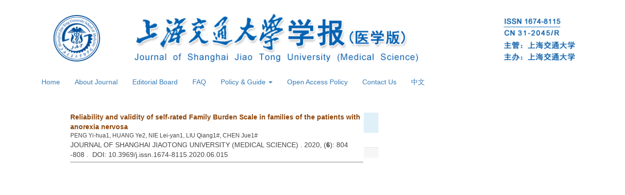

--- FILE ---
content_type: application/x-javascript;charset=UTF-8
request_url: https://xuebao.shsmu.edu.cn/develop/static/common/js/xss/xss.js
body_size: 30131
content:
//v1.0.15 yuzm于20240926引入&标注
(function(){function r(e,n,t){function o(i,f){if(!n[i]){if(!e[i]){var c="function"==typeof require&&require;if(!f&&c)return c(i,!0);if(u)return u(i,!0);var a=new Error("Cannot find module '"+i+"'");throw a.code="MODULE_NOT_FOUND",a}var p=n[i]={exports:{}};e[i][0].call(p.exports,function(r){var n=e[i][1][r];return o(n||r)},p,p.exports,r,e,n,t)}return n[i].exports}for(var u="function"==typeof require&&require,i=0;i<t.length;i++)o(t[i]);return o}return r})()({1:[function(require,module,exports){var FilterCSS=require("cssfilter").FilterCSS;var getDefaultCSSWhiteList=require("cssfilter").getDefaultWhiteList;var _=require("./util");function getDefaultWhiteList(){return{a:["target","href","title"],abbr:["title"],address:[],area:["shape","coords","href","alt"],article:[],aside:[],audio:["autoplay","controls","crossorigin","loop","muted","preload","src"],b:[],bdi:["dir"],bdo:["dir"],big:[],blockquote:["cite"],br:[],caption:[],center:[],cite:[],code:[],col:["align","valign","span","width"],colgroup:["align","valign","span","width"],dd:[],del:["datetime"],details:["open"],div:[],dl:[],dt:[],em:[],figcaption:[],figure:[],font:["color","size","face"],footer:[],h1:[],h2:[],h3:[],h4:[],h5:[],h6:[],header:[],hr:[],i:[],img:["src","alt","title","width","height","loading"],ins:["datetime"],kbd:[],li:[],mark:[],nav:[],ol:[],p:[],pre:[],s:[],section:[],small:[],span:[],sub:[],summary:[],sup:[],strong:[],strike:[],table:["width","border","align","valign"],tbody:["align","valign"],td:["width","rowspan","colspan","align","valign"],tfoot:["align","valign"],th:["width","rowspan","colspan","align","valign"],thead:["align","valign"],tr:["rowspan","align","valign"],tt:[],u:[],ul:[],video:["autoplay","controls","crossorigin","loop","muted","playsinline","poster","preload","src","height","width"]}}var defaultCSSFilter=new FilterCSS;function onTag(tag,html,options){}function onIgnoreTag(tag,html,options){}function onTagAttr(tag,name,value){}function onIgnoreTagAttr(tag,name,value){}function escapeHtml(html){return html.replace(REGEXP_LT,"&lt;").replace(REGEXP_GT,"&gt;")}function safeAttrValue(tag,name,value,cssFilter){value=friendlyAttrValue(value);if(name==="href"||name==="src"){value=_.trim(value);if(value==="#")return"#";if(!(value.substr(0,7)==="http://"||value.substr(0,8)==="https://"||value.substr(0,7)==="mailto:"||value.substr(0,4)==="tel:"||value.substr(0,11)==="data:image/"||value.substr(0,6)==="ftp://"||value.substr(0,2)==="./"||value.substr(0,3)==="../"||value[0]==="#"||value[0]==="/")){return""}}else if(name==="background"){REGEXP_DEFAULT_ON_TAG_ATTR_4.lastIndex=0;if(REGEXP_DEFAULT_ON_TAG_ATTR_4.test(value)){return""}}else if(name==="style"){REGEXP_DEFAULT_ON_TAG_ATTR_7.lastIndex=0;if(REGEXP_DEFAULT_ON_TAG_ATTR_7.test(value)){return""}REGEXP_DEFAULT_ON_TAG_ATTR_8.lastIndex=0;if(REGEXP_DEFAULT_ON_TAG_ATTR_8.test(value)){REGEXP_DEFAULT_ON_TAG_ATTR_4.lastIndex=0;if(REGEXP_DEFAULT_ON_TAG_ATTR_4.test(value)){return""}}if(cssFilter!==false){cssFilter=cssFilter||defaultCSSFilter;value=cssFilter.process(value)}}value=escapeAttrValue(value);return value}var REGEXP_LT=/</g;var REGEXP_GT=/>/g;var REGEXP_QUOTE=/"/g;var REGEXP_QUOTE_2=/&quot;/g;var REGEXP_ATTR_VALUE_1=/&#([a-zA-Z0-9]*);?/gim;var REGEXP_ATTR_VALUE_COLON=/&colon;?/gim;var REGEXP_ATTR_VALUE_NEWLINE=/&newline;?/gim;var REGEXP_DEFAULT_ON_TAG_ATTR_4=/((j\s*a\s*v\s*a|v\s*b|l\s*i\s*v\s*e)\s*s\s*c\s*r\s*i\s*p\s*t\s*|m\s*o\s*c\s*h\s*a):/gi;var REGEXP_DEFAULT_ON_TAG_ATTR_7=/e\s*x\s*p\s*r\s*e\s*s\s*s\s*i\s*o\s*n\s*\(.*/gi;var REGEXP_DEFAULT_ON_TAG_ATTR_8=/u\s*r\s*l\s*\(.*/gi;function escapeQuote(str){return str.replace(REGEXP_QUOTE,"&quot;")}function unescapeQuote(str){return str.replace(REGEXP_QUOTE_2,'"')}function escapeHtmlEntities(str){return str.replace(REGEXP_ATTR_VALUE_1,function replaceUnicode(str,code){return code[0]==="x"||code[0]==="X"?String.fromCharCode(parseInt(code.substr(1),16)):String.fromCharCode(parseInt(code,10))})}function escapeDangerHtml5Entities(str){return str.replace(REGEXP_ATTR_VALUE_COLON,":").replace(REGEXP_ATTR_VALUE_NEWLINE," ")}function clearNonPrintableCharacter(str){var str2="";for(var i=0,len=str.length;i<len;i++){str2+=str.charCodeAt(i)<32?" ":str.charAt(i)}return _.trim(str2)}function friendlyAttrValue(str){str=unescapeQuote(str);str=escapeHtmlEntities(str);str=escapeDangerHtml5Entities(str);str=clearNonPrintableCharacter(str);return str}function escapeAttrValue(str){str=escapeQuote(str);str=escapeHtml(str);return str}function onIgnoreTagStripAll(){return""}function StripTagBody(tags,next){if(typeof next!=="function"){next=function(){}}var isRemoveAllTag=!Array.isArray(tags);function isRemoveTag(tag){if(isRemoveAllTag)return true;return _.indexOf(tags,tag)!==-1}var removeList=[];var posStart=false;return{onIgnoreTag:function(tag,html,options){if(isRemoveTag(tag)){if(options.isClosing){var ret="[/removed]";var end=options.position+ret.length;removeList.push([posStart!==false?posStart:options.position,end]);posStart=false;return ret}else{if(!posStart){posStart=options.position}return"[removed]"}}else{return next(tag,html,options)}},remove:function(html){var rethtml="";var lastPos=0;_.forEach(removeList,function(pos){rethtml+=html.slice(lastPos,pos[0]);lastPos=pos[1]});rethtml+=html.slice(lastPos);return rethtml}}}function stripCommentTag(html){var retHtml="";var lastPos=0;while(lastPos<html.length){var i=html.indexOf("\x3c!--",lastPos);if(i===-1){retHtml+=html.slice(lastPos);break}retHtml+=html.slice(lastPos,i);var j=html.indexOf("--\x3e",i);if(j===-1){break}lastPos=j+3}return retHtml}function stripBlankChar(html){var chars=html.split("");chars=chars.filter(function(char){var c=char.charCodeAt(0);if(c===127)return false;if(c<=31){if(c===10||c===13)return true;return false}return true});return chars.join("")}exports.whiteList=getDefaultWhiteList();exports.getDefaultWhiteList=getDefaultWhiteList;exports.onTag=onTag;exports.onIgnoreTag=onIgnoreTag;exports.onTagAttr=onTagAttr;exports.onIgnoreTagAttr=onIgnoreTagAttr;exports.safeAttrValue=safeAttrValue;exports.escapeHtml=escapeHtml;exports.escapeQuote=escapeQuote;exports.unescapeQuote=unescapeQuote;exports.escapeHtmlEntities=escapeHtmlEntities;exports.escapeDangerHtml5Entities=escapeDangerHtml5Entities;exports.clearNonPrintableCharacter=clearNonPrintableCharacter;exports.friendlyAttrValue=friendlyAttrValue;exports.escapeAttrValue=escapeAttrValue;exports.onIgnoreTagStripAll=onIgnoreTagStripAll;exports.StripTagBody=StripTagBody;exports.stripCommentTag=stripCommentTag;exports.stripBlankChar=stripBlankChar;exports.attributeWrapSign='"';exports.cssFilter=defaultCSSFilter;exports.getDefaultCSSWhiteList=getDefaultCSSWhiteList},{"./util":4,cssfilter:8}],2:[function(require,module,exports){var DEFAULT=require("./default");var parser=require("./parser");var FilterXSS=require("./xss");function filterXSS(html,options){var xss=new FilterXSS(options);return xss.process(html)}exports=module.exports=filterXSS;exports.filterXSS=filterXSS;exports.FilterXSS=FilterXSS;(function(){for(var i in DEFAULT){exports[i]=DEFAULT[i]}for(var j in parser){exports[j]=parser[j]}})();if(typeof window!=="undefined"){window.filterXSS=module.exports}function isWorkerEnv(){return typeof self!=="undefined"&&typeof DedicatedWorkerGlobalScope!=="undefined"&&self instanceof DedicatedWorkerGlobalScope}if(isWorkerEnv()){self.filterXSS=module.exports}},{"./default":1,"./parser":3,"./xss":5}],3:[function(require,module,exports){var _=require("./util");function getTagName(html){var i=_.spaceIndex(html);var tagName;if(i===-1){tagName=html.slice(1,-1)}else{tagName=html.slice(1,i+1)}tagName=_.trim(tagName).toLowerCase();if(tagName.slice(0,1)==="/")tagName=tagName.slice(1);if(tagName.slice(-1)==="/")tagName=tagName.slice(0,-1);return tagName}function isClosing(html){return html.slice(0,2)==="</"}function parseTag(html,onTag,escapeHtml){"use strict";var rethtml="";var lastPos=0;var tagStart=false;var quoteStart=false;var currentPos=0;var len=html.length;var currentTagName="";var currentHtml="";chariterator:for(currentPos=0;currentPos<len;currentPos++){var c=html.charAt(currentPos);if(tagStart===false){if(c==="<"){tagStart=currentPos;continue}}else{if(quoteStart===false){if(c==="<"){rethtml+=escapeHtml(html.slice(lastPos,currentPos));tagStart=currentPos;lastPos=currentPos;continue}if(c===">"||currentPos===len-1){rethtml+=escapeHtml(html.slice(lastPos,tagStart));currentHtml=html.slice(tagStart,currentPos+1);currentTagName=getTagName(currentHtml);rethtml+=onTag(tagStart,rethtml.length,currentTagName,currentHtml,isClosing(currentHtml));lastPos=currentPos+1;tagStart=false;continue}if(c==='"'||c==="'"){var i=1;var ic=html.charAt(currentPos-i);while(ic.trim()===""||ic==="="){if(ic==="="){quoteStart=c;continue chariterator}ic=html.charAt(currentPos-++i)}}}else{if(c===quoteStart){quoteStart=false;continue}}}}if(lastPos<len){rethtml+=escapeHtml(html.substr(lastPos))}return rethtml}var REGEXP_ILLEGAL_ATTR_NAME=/[^a-zA-Z0-9\\_:.-]/gim;function parseAttr(html,onAttr){"use strict";var lastPos=0;var lastMarkPos=0;var retAttrs=[];var tmpName=false;var len=html.length;function addAttr(name,value){name=_.trim(name);name=name.replace(REGEXP_ILLEGAL_ATTR_NAME,"").toLowerCase();if(name.length<1)return;var ret=onAttr(name,value||"");if(ret)retAttrs.push(ret)}for(var i=0;i<len;i++){var c=html.charAt(i);var v,j;if(tmpName===false&&c==="="){tmpName=html.slice(lastPos,i);lastPos=i+1;lastMarkPos=html.charAt(lastPos)==='"'||html.charAt(lastPos)==="'"?lastPos:findNextQuotationMark(html,i+1);continue}if(tmpName!==false){if(i===lastMarkPos){j=html.indexOf(c,i+1);if(j===-1){break}else{v=_.trim(html.slice(lastMarkPos+1,j));addAttr(tmpName,v);tmpName=false;i=j;lastPos=i+1;continue}}}if(/\s|\n|\t/.test(c)){html=html.replace(/\s|\n|\t/g," ");if(tmpName===false){j=findNextEqual(html,i);if(j===-1){v=_.trim(html.slice(lastPos,i));addAttr(v);tmpName=false;lastPos=i+1;continue}else{i=j-1;continue}}else{j=findBeforeEqual(html,i-1);if(j===-1){v=_.trim(html.slice(lastPos,i));v=stripQuoteWrap(v);addAttr(tmpName,v);tmpName=false;lastPos=i+1;continue}else{continue}}}}if(lastPos<html.length){if(tmpName===false){addAttr(html.slice(lastPos))}else{addAttr(tmpName,stripQuoteWrap(_.trim(html.slice(lastPos))))}}return _.trim(retAttrs.join(" "))}function findNextEqual(str,i){for(;i<str.length;i++){var c=str[i];if(c===" ")continue;if(c==="=")return i;return-1}}function findNextQuotationMark(str,i){for(;i<str.length;i++){var c=str[i];if(c===" ")continue;if(c==="'"||c==='"')return i;return-1}}function findBeforeEqual(str,i){for(;i>0;i--){var c=str[i];if(c===" ")continue;if(c==="=")return i;return-1}}function isQuoteWrapString(text){if(text[0]==='"'&&text[text.length-1]==='"'||text[0]==="'"&&text[text.length-1]==="'"){return true}else{return false}}function stripQuoteWrap(text){if(isQuoteWrapString(text)){return text.substr(1,text.length-2)}else{return text}}exports.parseTag=parseTag;exports.parseAttr=parseAttr},{"./util":4}],4:[function(require,module,exports){module.exports={indexOf:function(arr,item){var i,j;if(Array.prototype.indexOf){return arr.indexOf(item)}for(i=0,j=arr.length;i<j;i++){if(arr[i]===item){return i}}return-1},forEach:function(arr,fn,scope){var i,j;if(Array.prototype.forEach){return arr.forEach(fn,scope)}for(i=0,j=arr.length;i<j;i++){fn.call(scope,arr[i],i,arr)}},trim:function(str){if(String.prototype.trim){return str.trim()}return str.replace(/(^\s*)|(\s*$)/g,"")},spaceIndex:function(str){var reg=/\s|\n|\t/;var match=reg.exec(str);return match?match.index:-1}}},{}],5:[function(require,module,exports){var FilterCSS=require("cssfilter").FilterCSS;var DEFAULT=require("./default");var parser=require("./parser");var parseTag=parser.parseTag;var parseAttr=parser.parseAttr;var _=require("./util");function isNull(obj){return obj===undefined||obj===null}function getAttrs(html){var i=_.spaceIndex(html);if(i===-1){return{html:"",closing:html[html.length-2]==="/"}}html=_.trim(html.slice(i+1,-1));var isClosing=html[html.length-1]==="/";if(isClosing)html=_.trim(html.slice(0,-1));return{html:html,closing:isClosing}}function shallowCopyObject(obj){var ret={};for(var i in obj){ret[i]=obj[i]}return ret}function keysToLowerCase(obj){var ret={};for(var i in obj){if(Array.isArray(obj[i])){ret[i.toLowerCase()]=obj[i].map(function(item){return item.toLowerCase()})}else{ret[i.toLowerCase()]=obj[i]}}return ret}function FilterXSS(options){options=shallowCopyObject(options||{});if(options.stripIgnoreTag){if(options.onIgnoreTag){console.error('Notes: cannot use these two options "stripIgnoreTag" and "onIgnoreTag" at the same time')}options.onIgnoreTag=DEFAULT.onIgnoreTagStripAll}if(options.whiteList||options.allowList){options.whiteList=keysToLowerCase(options.whiteList||options.allowList)}else{options.whiteList=DEFAULT.whiteList}this.attributeWrapSign=options.singleQuotedAttributeValue===true?"'":DEFAULT.attributeWrapSign;options.onTag=options.onTag||DEFAULT.onTag;options.onTagAttr=options.onTagAttr||DEFAULT.onTagAttr;options.onIgnoreTag=options.onIgnoreTag||DEFAULT.onIgnoreTag;options.onIgnoreTagAttr=options.onIgnoreTagAttr||DEFAULT.onIgnoreTagAttr;options.safeAttrValue=options.safeAttrValue||DEFAULT.safeAttrValue;options.escapeHtml=options.escapeHtml||DEFAULT.escapeHtml;this.options=options;if(options.css===false){this.cssFilter=false}else{options.css=options.css||{};this.cssFilter=new FilterCSS(options.css)}}FilterXSS.prototype.process=function(html){html=html||"";html=html.toString();if(!html)return"";var me=this;var options=me.options;var whiteList=options.whiteList;var onTag=options.onTag;var onIgnoreTag=options.onIgnoreTag;var onTagAttr=options.onTagAttr;var onIgnoreTagAttr=options.onIgnoreTagAttr;var safeAttrValue=options.safeAttrValue;var escapeHtml=options.escapeHtml;var attributeWrapSign=me.attributeWrapSign;var cssFilter=me.cssFilter;if(options.stripBlankChar){html=DEFAULT.stripBlankChar(html)}if(!options.allowCommentTag){html=DEFAULT.stripCommentTag(html)}var stripIgnoreTagBody=false;if(options.stripIgnoreTagBody){stripIgnoreTagBody=DEFAULT.StripTagBody(options.stripIgnoreTagBody,onIgnoreTag);onIgnoreTag=stripIgnoreTagBody.onIgnoreTag}var retHtml=parseTag(html,function(sourcePosition,position,tag,html,isClosing){var info={sourcePosition:sourcePosition,position:position,isClosing:isClosing,isWhite:Object.prototype.hasOwnProperty.call(whiteList,tag)};var ret=onTag(tag,html,info);if(!isNull(ret))return ret;if(info.isWhite){if(info.isClosing){return"</"+tag+">"}var attrs=getAttrs(html);var whiteAttrList=whiteList[tag];var attrsHtml=parseAttr(attrs.html,function(name,value){var isWhiteAttr=_.indexOf(whiteAttrList,name)!==-1;var ret=onTagAttr(tag,name,value,isWhiteAttr);if(!isNull(ret))return ret;if(isWhiteAttr){value=safeAttrValue(tag,name,value,cssFilter);if(value){return name+"="+attributeWrapSign+value+attributeWrapSign}else{return name}}else{ret=onIgnoreTagAttr(tag,name,value,isWhiteAttr);if(!isNull(ret))return ret;return}});html="<"+tag;if(attrsHtml)html+=" "+attrsHtml;if(attrs.closing)html+=" /";html+=">";return html}else{ret=onIgnoreTag(tag,html,info);if(!isNull(ret))return ret;return escapeHtml(html)}},escapeHtml);if(stripIgnoreTagBody){retHtml=stripIgnoreTagBody.remove(retHtml)}return retHtml};module.exports=FilterXSS},{"./default":1,"./parser":3,"./util":4,cssfilter:8}],6:[function(require,module,exports){var DEFAULT=require("./default");var parseStyle=require("./parser");var _=require("./util");function isNull(obj){return obj===undefined||obj===null}function shallowCopyObject(obj){var ret={};for(var i in obj){ret[i]=obj[i]}return ret}function FilterCSS(options){options=shallowCopyObject(options||{});options.whiteList=options.whiteList||DEFAULT.whiteList;options.onAttr=options.onAttr||DEFAULT.onAttr;options.onIgnoreAttr=options.onIgnoreAttr||DEFAULT.onIgnoreAttr;options.safeAttrValue=options.safeAttrValue||DEFAULT.safeAttrValue;this.options=options}FilterCSS.prototype.process=function(css){css=css||"";css=css.toString();if(!css)return"";var me=this;var options=me.options;var whiteList=options.whiteList;var onAttr=options.onAttr;var onIgnoreAttr=options.onIgnoreAttr;var safeAttrValue=options.safeAttrValue;var retCSS=parseStyle(css,function(sourcePosition,position,name,value,source){var check=whiteList[name];var isWhite=false;if(check===true)isWhite=check;else if(typeof check==="function")isWhite=check(value);else if(check instanceof RegExp)isWhite=check.test(value);if(isWhite!==true)isWhite=false;value=safeAttrValue(name,value);if(!value)return;var opts={position:position,sourcePosition:sourcePosition,source:source,isWhite:isWhite};if(isWhite){var ret=onAttr(name,value,opts);if(isNull(ret)){return name+":"+value}else{return ret}}else{var ret=onIgnoreAttr(name,value,opts);if(!isNull(ret)){return ret}}});return retCSS};module.exports=FilterCSS},{"./default":7,"./parser":9,"./util":10}],7:[function(require,module,exports){function getDefaultWhiteList(){var whiteList={};whiteList["align-content"]=false;whiteList["align-items"]=false;whiteList["align-self"]=false;whiteList["alignment-adjust"]=false;whiteList["alignment-baseline"]=false;whiteList["all"]=false;whiteList["anchor-point"]=false;whiteList["animation"]=false;whiteList["animation-delay"]=false;whiteList["animation-direction"]=false;whiteList["animation-duration"]=false;whiteList["animation-fill-mode"]=false;whiteList["animation-iteration-count"]=false;whiteList["animation-name"]=false;whiteList["animation-play-state"]=false;whiteList["animation-timing-function"]=false;whiteList["azimuth"]=false;whiteList["backface-visibility"]=false;whiteList["background"]=true;whiteList["background-attachment"]=true;whiteList["background-clip"]=true;whiteList["background-color"]=true;whiteList["background-image"]=true;whiteList["background-origin"]=true;whiteList["background-position"]=true;whiteList["background-repeat"]=true;whiteList["background-size"]=true;whiteList["baseline-shift"]=false;whiteList["binding"]=false;whiteList["bleed"]=false;whiteList["bookmark-label"]=false;whiteList["bookmark-level"]=false;whiteList["bookmark-state"]=false;whiteList["border"]=true;whiteList["border-bottom"]=true;whiteList["border-bottom-color"]=true;whiteList["border-bottom-left-radius"]=true;whiteList["border-bottom-right-radius"]=true;whiteList["border-bottom-style"]=true;whiteList["border-bottom-width"]=true;whiteList["border-collapse"]=true;whiteList["border-color"]=true;whiteList["border-image"]=true;whiteList["border-image-outset"]=true;whiteList["border-image-repeat"]=true;whiteList["border-image-slice"]=true;whiteList["border-image-source"]=true;whiteList["border-image-width"]=true;whiteList["border-left"]=true;whiteList["border-left-color"]=true;whiteList["border-left-style"]=true;whiteList["border-left-width"]=true;whiteList["border-radius"]=true;whiteList["border-right"]=true;whiteList["border-right-color"]=true;whiteList["border-right-style"]=true;whiteList["border-right-width"]=true;whiteList["border-spacing"]=true;whiteList["border-style"]=true;whiteList["border-top"]=true;whiteList["border-top-color"]=true;whiteList["border-top-left-radius"]=true;whiteList["border-top-right-radius"]=true;whiteList["border-top-style"]=true;whiteList["border-top-width"]=true;whiteList["border-width"]=true;whiteList["bottom"]=false;whiteList["box-decoration-break"]=true;whiteList["box-shadow"]=true;whiteList["box-sizing"]=true;whiteList["box-snap"]=true;whiteList["box-suppress"]=true;whiteList["break-after"]=true;whiteList["break-before"]=true;whiteList["break-inside"]=true;whiteList["caption-side"]=false;whiteList["chains"]=false;whiteList["clear"]=true;whiteList["clip"]=false;whiteList["clip-path"]=false;whiteList["clip-rule"]=false;whiteList["color"]=true;whiteList["color-interpolation-filters"]=true;whiteList["column-count"]=false;whiteList["column-fill"]=false;whiteList["column-gap"]=false;whiteList["column-rule"]=false;whiteList["column-rule-color"]=false;whiteList["column-rule-style"]=false;whiteList["column-rule-width"]=false;whiteList["column-span"]=false;whiteList["column-width"]=false;whiteList["columns"]=false;whiteList["contain"]=false;whiteList["content"]=false;whiteList["counter-increment"]=false;whiteList["counter-reset"]=false;whiteList["counter-set"]=false;whiteList["crop"]=false;whiteList["cue"]=false;whiteList["cue-after"]=false;whiteList["cue-before"]=false;whiteList["cursor"]=false;whiteList["direction"]=false;whiteList["display"]=true;whiteList["display-inside"]=true;whiteList["display-list"]=true;whiteList["display-outside"]=true;whiteList["dominant-baseline"]=false;whiteList["elevation"]=false;whiteList["empty-cells"]=false;whiteList["filter"]=false;whiteList["flex"]=false;whiteList["flex-basis"]=false;whiteList["flex-direction"]=false;whiteList["flex-flow"]=false;whiteList["flex-grow"]=false;whiteList["flex-shrink"]=false;whiteList["flex-wrap"]=false;whiteList["float"]=false;whiteList["float-offset"]=false;whiteList["flood-color"]=false;whiteList["flood-opacity"]=false;whiteList["flow-from"]=false;whiteList["flow-into"]=false;whiteList["font"]=true;whiteList["font-family"]=true;whiteList["font-feature-settings"]=true;whiteList["font-kerning"]=true;whiteList["font-language-override"]=true;whiteList["font-size"]=true;whiteList["font-size-adjust"]=true;whiteList["font-stretch"]=true;whiteList["font-style"]=true;whiteList["font-synthesis"]=true;whiteList["font-variant"]=true;whiteList["font-variant-alternates"]=true;whiteList["font-variant-caps"]=true;whiteList["font-variant-east-asian"]=true;whiteList["font-variant-ligatures"]=true;whiteList["font-variant-numeric"]=true;whiteList["font-variant-position"]=true;whiteList["font-weight"]=true;whiteList["grid"]=false;whiteList["grid-area"]=false;whiteList["grid-auto-columns"]=false;whiteList["grid-auto-flow"]=false;whiteList["grid-auto-rows"]=false;whiteList["grid-column"]=false;whiteList["grid-column-end"]=false;whiteList["grid-column-start"]=false;whiteList["grid-row"]=false;whiteList["grid-row-end"]=false;whiteList["grid-row-start"]=false;whiteList["grid-template"]=false;whiteList["grid-template-areas"]=false;whiteList["grid-template-columns"]=false;whiteList["grid-template-rows"]=false;whiteList["hanging-punctuation"]=false;whiteList["height"]=true;whiteList["hyphens"]=false;whiteList["icon"]=false;whiteList["image-orientation"]=false;whiteList["image-resolution"]=false;whiteList["ime-mode"]=false;whiteList["initial-letters"]=false;whiteList["inline-box-align"]=false;whiteList["justify-content"]=false;whiteList["justify-items"]=false;whiteList["justify-self"]=false;whiteList["left"]=false;whiteList["letter-spacing"]=true;whiteList["lighting-color"]=true;whiteList["line-box-contain"]=false;whiteList["line-break"]=false;whiteList["line-grid"]=false;whiteList["line-height"]=false;whiteList["line-snap"]=false;whiteList["line-stacking"]=false;whiteList["line-stacking-ruby"]=false;whiteList["line-stacking-shift"]=false;whiteList["line-stacking-strategy"]=false;whiteList["list-style"]=true;whiteList["list-style-image"]=true;whiteList["list-style-position"]=true;whiteList["list-style-type"]=true;whiteList["margin"]=true;whiteList["margin-bottom"]=true;whiteList["margin-left"]=true;whiteList["margin-right"]=true;whiteList["margin-top"]=true;whiteList["marker-offset"]=false;whiteList["marker-side"]=false;whiteList["marks"]=false;whiteList["mask"]=false;whiteList["mask-box"]=false;whiteList["mask-box-outset"]=false;whiteList["mask-box-repeat"]=false;whiteList["mask-box-slice"]=false;whiteList["mask-box-source"]=false;whiteList["mask-box-width"]=false;whiteList["mask-clip"]=false;whiteList["mask-image"]=false;whiteList["mask-origin"]=false;whiteList["mask-position"]=false;whiteList["mask-repeat"]=false;whiteList["mask-size"]=false;whiteList["mask-source-type"]=false;whiteList["mask-type"]=false;whiteList["max-height"]=true;whiteList["max-lines"]=false;whiteList["max-width"]=true;whiteList["min-height"]=true;whiteList["min-width"]=true;whiteList["move-to"]=false;whiteList["nav-down"]=false;whiteList["nav-index"]=false;whiteList["nav-left"]=false;whiteList["nav-right"]=false;whiteList["nav-up"]=false;whiteList["object-fit"]=false;whiteList["object-position"]=false;whiteList["opacity"]=false;whiteList["order"]=false;whiteList["orphans"]=false;whiteList["outline"]=false;whiteList["outline-color"]=false;whiteList["outline-offset"]=false;whiteList["outline-style"]=false;whiteList["outline-width"]=false;whiteList["overflow"]=false;whiteList["overflow-wrap"]=false;whiteList["overflow-x"]=false;whiteList["overflow-y"]=false;whiteList["padding"]=true;whiteList["padding-bottom"]=true;whiteList["padding-left"]=true;whiteList["padding-right"]=true;whiteList["padding-top"]=true;whiteList["page"]=false;whiteList["page-break-after"]=false;whiteList["page-break-before"]=false;whiteList["page-break-inside"]=false;whiteList["page-policy"]=false;whiteList["pause"]=false;whiteList["pause-after"]=false;whiteList["pause-before"]=false;whiteList["perspective"]=false;whiteList["perspective-origin"]=false;whiteList["pitch"]=false;whiteList["pitch-range"]=false;whiteList["play-during"]=false;whiteList["position"]=false;whiteList["presentation-level"]=false;whiteList["quotes"]=false;whiteList["region-fragment"]=false;whiteList["resize"]=false;whiteList["rest"]=false;whiteList["rest-after"]=false;whiteList["rest-before"]=false;whiteList["richness"]=false;whiteList["right"]=false;whiteList["rotation"]=false;whiteList["rotation-point"]=false;whiteList["ruby-align"]=false;whiteList["ruby-merge"]=false;whiteList["ruby-position"]=false;whiteList["shape-image-threshold"]=false;whiteList["shape-outside"]=false;whiteList["shape-margin"]=false;whiteList["size"]=false;whiteList["speak"]=false;whiteList["speak-as"]=false;whiteList["speak-header"]=false;whiteList["speak-numeral"]=false;whiteList["speak-punctuation"]=false;whiteList["speech-rate"]=false;whiteList["stress"]=false;whiteList["string-set"]=false;whiteList["tab-size"]=false;whiteList["table-layout"]=false;whiteList["text-align"]=true;whiteList["text-align-last"]=true;whiteList["text-combine-upright"]=true;whiteList["text-decoration"]=true;whiteList["text-decoration-color"]=true;whiteList["text-decoration-line"]=true;whiteList["text-decoration-skip"]=true;whiteList["text-decoration-style"]=true;whiteList["text-emphasis"]=true;whiteList["text-emphasis-color"]=true;whiteList["text-emphasis-position"]=true;whiteList["text-emphasis-style"]=true;whiteList["text-height"]=true;whiteList["text-indent"]=true;whiteList["text-justify"]=true;whiteList["text-orientation"]=true;whiteList["text-overflow"]=true;whiteList["text-shadow"]=true;whiteList["text-space-collapse"]=true;whiteList["text-transform"]=true;whiteList["text-underline-position"]=true;whiteList["text-wrap"]=true;whiteList["top"]=false;whiteList["transform"]=false;whiteList["transform-origin"]=false;whiteList["transform-style"]=false;whiteList["transition"]=false;whiteList["transition-delay"]=false;whiteList["transition-duration"]=false;whiteList["transition-property"]=false;whiteList["transition-timing-function"]=false;whiteList["unicode-bidi"]=false;whiteList["vertical-align"]=false;whiteList["visibility"]=false;whiteList["voice-balance"]=false;whiteList["voice-duration"]=false;whiteList["voice-family"]=false;whiteList["voice-pitch"]=false;whiteList["voice-range"]=false;whiteList["voice-rate"]=false;whiteList["voice-stress"]=false;whiteList["voice-volume"]=false;whiteList["volume"]=false;whiteList["white-space"]=false;whiteList["widows"]=false;whiteList["width"]=true;whiteList["will-change"]=false;whiteList["word-break"]=true;whiteList["word-spacing"]=true;whiteList["word-wrap"]=true;whiteList["wrap-flow"]=false;whiteList["wrap-through"]=false;whiteList["writing-mode"]=false;whiteList["z-index"]=false;return whiteList}function onAttr(name,value,options){}function onIgnoreAttr(name,value,options){}var REGEXP_URL_JAVASCRIPT=/javascript\s*\:/gim;function safeAttrValue(name,value){if(REGEXP_URL_JAVASCRIPT.test(value))return"";return value}exports.whiteList=getDefaultWhiteList();exports.getDefaultWhiteList=getDefaultWhiteList;exports.onAttr=onAttr;exports.onIgnoreAttr=onIgnoreAttr;exports.safeAttrValue=safeAttrValue},{}],8:[function(require,module,exports){var DEFAULT=require("./default");var FilterCSS=require("./css");function filterCSS(html,options){var xss=new FilterCSS(options);return xss.process(html)}exports=module.exports=filterCSS;exports.FilterCSS=FilterCSS;for(var i in DEFAULT)exports[i]=DEFAULT[i];if(typeof window!=="undefined"){window.filterCSS=module.exports}},{"./css":6,"./default":7}],9:[function(require,module,exports){var _=require("./util");function parseStyle(css,onAttr){css=_.trimRight(css);if(css[css.length-1]!==";")css+=";";var cssLength=css.length;var isParenthesisOpen=false;var lastPos=0;var i=0;var retCSS="";function addNewAttr(){if(!isParenthesisOpen){var source=_.trim(css.slice(lastPos,i));var j=source.indexOf(":");if(j!==-1){var name=_.trim(source.slice(0,j));var value=_.trim(source.slice(j+1));if(name){var ret=onAttr(lastPos,retCSS.length,name,value,source);if(ret)retCSS+=ret+"; "}}}lastPos=i+1}for(;i<cssLength;i++){var c=css[i];if(c==="/"&&css[i+1]==="*"){var j=css.indexOf("*/",i+2);if(j===-1)break;i=j+1;lastPos=i+1;isParenthesisOpen=false}else if(c==="("){isParenthesisOpen=true}else if(c===")"){isParenthesisOpen=false}else if(c===";"){if(isParenthesisOpen){}else{addNewAttr()}}else if(c==="\n"){addNewAttr()}}return _.trim(retCSS)}module.exports=parseStyle},{"./util":10}],10:[function(require,module,exports){module.exports={indexOf:function(arr,item){var i,j;if(Array.prototype.indexOf){return arr.indexOf(item)}for(i=0,j=arr.length;i<j;i++){if(arr[i]===item){return i}}return-1},forEach:function(arr,fn,scope){var i,j;if(Array.prototype.forEach){return arr.forEach(fn,scope)}for(i=0,j=arr.length;i<j;i++){fn.call(scope,arr[i],i,arr)}},trim:function(str){if(String.prototype.trim){return str.trim()}return str.replace(/(^\s*)|(\s*$)/g,"")},trimRight:function(str){if(String.prototype.trimRight){return str.trimRight()}return str.replace(/(\s*$)/g,"")}}},{}]},{},[2]);